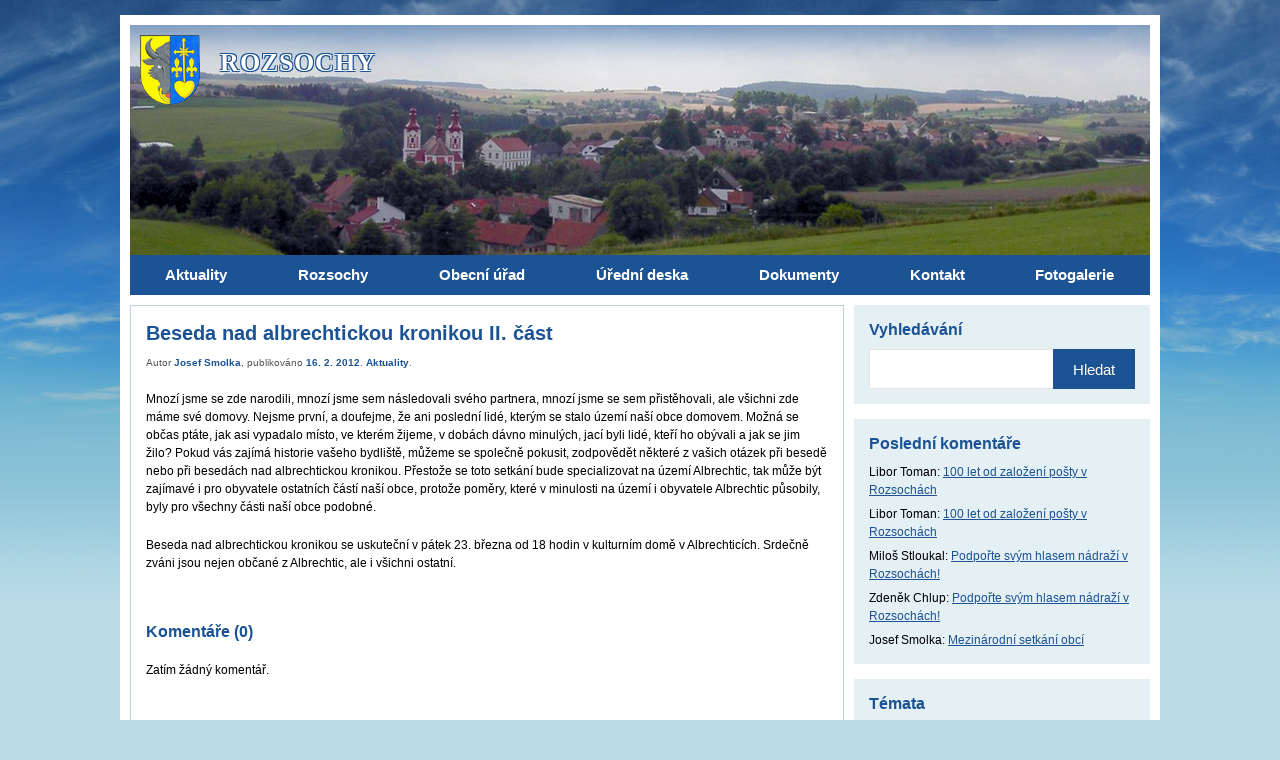

--- FILE ---
content_type: text/html; charset=UTF-8
request_url: https://www.rozsochy.cz/2012/02/16/beseda-nad-albrechtickou-kronikou-ii-cast/
body_size: 8633
content:
<!doctype html>
<html xmlns="http://www.w3.org/1999/xhtml" lang="cs-cz" xml:lang="cs-cz" dir="ltr">
<head>
	<meta charset="utf-8">
	<meta name="viewport" content="width=device-width, initial-scale=1.0">
	
	<link media="all" href="https://www.rozsochy.cz/wp-content/cache/autoptimize/css/autoptimize_730b044f262e6b6d72d29a1040ef47cf.css" rel="stylesheet"><title>Beseda nad albrechtickou kronikou II. část &#8211; Obec Rozsochy</title>
<meta name='robots' content='max-image-preview:large' />
<link rel="alternate" title="oEmbed (JSON)" type="application/json+oembed" href="https://www.rozsochy.cz/wp-json/oembed/1.0/embed?url=https%3A%2F%2Fwww.rozsochy.cz%2F2012%2F02%2F16%2Fbeseda-nad-albrechtickou-kronikou-ii-cast%2F" />
<link rel="alternate" title="oEmbed (XML)" type="text/xml+oembed" href="https://www.rozsochy.cz/wp-json/oembed/1.0/embed?url=https%3A%2F%2Fwww.rozsochy.cz%2F2012%2F02%2F16%2Fbeseda-nad-albrechtickou-kronikou-ii-cast%2F&#038;format=xml" />
<style id='wp-img-auto-sizes-contain-inline-css' type='text/css'>
img:is([sizes=auto i],[sizes^="auto," i]){contain-intrinsic-size:3000px 1500px}
/*# sourceURL=wp-img-auto-sizes-contain-inline-css */
</style>
<style id='wp-block-library-inline-css' type='text/css'>
:root{--wp-block-synced-color:#7a00df;--wp-block-synced-color--rgb:122,0,223;--wp-bound-block-color:var(--wp-block-synced-color);--wp-editor-canvas-background:#ddd;--wp-admin-theme-color:#007cba;--wp-admin-theme-color--rgb:0,124,186;--wp-admin-theme-color-darker-10:#006ba1;--wp-admin-theme-color-darker-10--rgb:0,107,160.5;--wp-admin-theme-color-darker-20:#005a87;--wp-admin-theme-color-darker-20--rgb:0,90,135;--wp-admin-border-width-focus:2px}@media (min-resolution:192dpi){:root{--wp-admin-border-width-focus:1.5px}}.wp-element-button{cursor:pointer}:root .has-very-light-gray-background-color{background-color:#eee}:root .has-very-dark-gray-background-color{background-color:#313131}:root .has-very-light-gray-color{color:#eee}:root .has-very-dark-gray-color{color:#313131}:root .has-vivid-green-cyan-to-vivid-cyan-blue-gradient-background{background:linear-gradient(135deg,#00d084,#0693e3)}:root .has-purple-crush-gradient-background{background:linear-gradient(135deg,#34e2e4,#4721fb 50%,#ab1dfe)}:root .has-hazy-dawn-gradient-background{background:linear-gradient(135deg,#faaca8,#dad0ec)}:root .has-subdued-olive-gradient-background{background:linear-gradient(135deg,#fafae1,#67a671)}:root .has-atomic-cream-gradient-background{background:linear-gradient(135deg,#fdd79a,#004a59)}:root .has-nightshade-gradient-background{background:linear-gradient(135deg,#330968,#31cdcf)}:root .has-midnight-gradient-background{background:linear-gradient(135deg,#020381,#2874fc)}:root{--wp--preset--font-size--normal:16px;--wp--preset--font-size--huge:42px}.has-regular-font-size{font-size:1em}.has-larger-font-size{font-size:2.625em}.has-normal-font-size{font-size:var(--wp--preset--font-size--normal)}.has-huge-font-size{font-size:var(--wp--preset--font-size--huge)}.has-text-align-center{text-align:center}.has-text-align-left{text-align:left}.has-text-align-right{text-align:right}.has-fit-text{white-space:nowrap!important}#end-resizable-editor-section{display:none}.aligncenter{clear:both}.items-justified-left{justify-content:flex-start}.items-justified-center{justify-content:center}.items-justified-right{justify-content:flex-end}.items-justified-space-between{justify-content:space-between}.screen-reader-text{border:0;clip-path:inset(50%);height:1px;margin:-1px;overflow:hidden;padding:0;position:absolute;width:1px;word-wrap:normal!important}.screen-reader-text:focus{background-color:#ddd;clip-path:none;color:#444;display:block;font-size:1em;height:auto;left:5px;line-height:normal;padding:15px 23px 14px;text-decoration:none;top:5px;width:auto;z-index:100000}html :where(.has-border-color){border-style:solid}html :where([style*=border-top-color]){border-top-style:solid}html :where([style*=border-right-color]){border-right-style:solid}html :where([style*=border-bottom-color]){border-bottom-style:solid}html :where([style*=border-left-color]){border-left-style:solid}html :where([style*=border-width]){border-style:solid}html :where([style*=border-top-width]){border-top-style:solid}html :where([style*=border-right-width]){border-right-style:solid}html :where([style*=border-bottom-width]){border-bottom-style:solid}html :where([style*=border-left-width]){border-left-style:solid}html :where(img[class*=wp-image-]){height:auto;max-width:100%}:where(figure){margin:0 0 1em}html :where(.is-position-sticky){--wp-admin--admin-bar--position-offset:var(--wp-admin--admin-bar--height,0px)}@media screen and (max-width:600px){html :where(.is-position-sticky){--wp-admin--admin-bar--position-offset:0px}}

/*# sourceURL=wp-block-library-inline-css */
</style><style id='global-styles-inline-css' type='text/css'>
:root{--wp--preset--aspect-ratio--square: 1;--wp--preset--aspect-ratio--4-3: 4/3;--wp--preset--aspect-ratio--3-4: 3/4;--wp--preset--aspect-ratio--3-2: 3/2;--wp--preset--aspect-ratio--2-3: 2/3;--wp--preset--aspect-ratio--16-9: 16/9;--wp--preset--aspect-ratio--9-16: 9/16;--wp--preset--color--black: #000000;--wp--preset--color--cyan-bluish-gray: #abb8c3;--wp--preset--color--white: #ffffff;--wp--preset--color--pale-pink: #f78da7;--wp--preset--color--vivid-red: #cf2e2e;--wp--preset--color--luminous-vivid-orange: #ff6900;--wp--preset--color--luminous-vivid-amber: #fcb900;--wp--preset--color--light-green-cyan: #7bdcb5;--wp--preset--color--vivid-green-cyan: #00d084;--wp--preset--color--pale-cyan-blue: #8ed1fc;--wp--preset--color--vivid-cyan-blue: #0693e3;--wp--preset--color--vivid-purple: #9b51e0;--wp--preset--gradient--vivid-cyan-blue-to-vivid-purple: linear-gradient(135deg,rgb(6,147,227) 0%,rgb(155,81,224) 100%);--wp--preset--gradient--light-green-cyan-to-vivid-green-cyan: linear-gradient(135deg,rgb(122,220,180) 0%,rgb(0,208,130) 100%);--wp--preset--gradient--luminous-vivid-amber-to-luminous-vivid-orange: linear-gradient(135deg,rgb(252,185,0) 0%,rgb(255,105,0) 100%);--wp--preset--gradient--luminous-vivid-orange-to-vivid-red: linear-gradient(135deg,rgb(255,105,0) 0%,rgb(207,46,46) 100%);--wp--preset--gradient--very-light-gray-to-cyan-bluish-gray: linear-gradient(135deg,rgb(238,238,238) 0%,rgb(169,184,195) 100%);--wp--preset--gradient--cool-to-warm-spectrum: linear-gradient(135deg,rgb(74,234,220) 0%,rgb(151,120,209) 20%,rgb(207,42,186) 40%,rgb(238,44,130) 60%,rgb(251,105,98) 80%,rgb(254,248,76) 100%);--wp--preset--gradient--blush-light-purple: linear-gradient(135deg,rgb(255,206,236) 0%,rgb(152,150,240) 100%);--wp--preset--gradient--blush-bordeaux: linear-gradient(135deg,rgb(254,205,165) 0%,rgb(254,45,45) 50%,rgb(107,0,62) 100%);--wp--preset--gradient--luminous-dusk: linear-gradient(135deg,rgb(255,203,112) 0%,rgb(199,81,192) 50%,rgb(65,88,208) 100%);--wp--preset--gradient--pale-ocean: linear-gradient(135deg,rgb(255,245,203) 0%,rgb(182,227,212) 50%,rgb(51,167,181) 100%);--wp--preset--gradient--electric-grass: linear-gradient(135deg,rgb(202,248,128) 0%,rgb(113,206,126) 100%);--wp--preset--gradient--midnight: linear-gradient(135deg,rgb(2,3,129) 0%,rgb(40,116,252) 100%);--wp--preset--font-size--small: 13px;--wp--preset--font-size--medium: 20px;--wp--preset--font-size--large: 36px;--wp--preset--font-size--x-large: 42px;--wp--preset--spacing--20: 0.44rem;--wp--preset--spacing--30: 0.67rem;--wp--preset--spacing--40: 1rem;--wp--preset--spacing--50: 1.5rem;--wp--preset--spacing--60: 2.25rem;--wp--preset--spacing--70: 3.38rem;--wp--preset--spacing--80: 5.06rem;--wp--preset--shadow--natural: 6px 6px 9px rgba(0, 0, 0, 0.2);--wp--preset--shadow--deep: 12px 12px 50px rgba(0, 0, 0, 0.4);--wp--preset--shadow--sharp: 6px 6px 0px rgba(0, 0, 0, 0.2);--wp--preset--shadow--outlined: 6px 6px 0px -3px rgb(255, 255, 255), 6px 6px rgb(0, 0, 0);--wp--preset--shadow--crisp: 6px 6px 0px rgb(0, 0, 0);}:where(.is-layout-flex){gap: 0.5em;}:where(.is-layout-grid){gap: 0.5em;}body .is-layout-flex{display: flex;}.is-layout-flex{flex-wrap: wrap;align-items: center;}.is-layout-flex > :is(*, div){margin: 0;}body .is-layout-grid{display: grid;}.is-layout-grid > :is(*, div){margin: 0;}:where(.wp-block-columns.is-layout-flex){gap: 2em;}:where(.wp-block-columns.is-layout-grid){gap: 2em;}:where(.wp-block-post-template.is-layout-flex){gap: 1.25em;}:where(.wp-block-post-template.is-layout-grid){gap: 1.25em;}.has-black-color{color: var(--wp--preset--color--black) !important;}.has-cyan-bluish-gray-color{color: var(--wp--preset--color--cyan-bluish-gray) !important;}.has-white-color{color: var(--wp--preset--color--white) !important;}.has-pale-pink-color{color: var(--wp--preset--color--pale-pink) !important;}.has-vivid-red-color{color: var(--wp--preset--color--vivid-red) !important;}.has-luminous-vivid-orange-color{color: var(--wp--preset--color--luminous-vivid-orange) !important;}.has-luminous-vivid-amber-color{color: var(--wp--preset--color--luminous-vivid-amber) !important;}.has-light-green-cyan-color{color: var(--wp--preset--color--light-green-cyan) !important;}.has-vivid-green-cyan-color{color: var(--wp--preset--color--vivid-green-cyan) !important;}.has-pale-cyan-blue-color{color: var(--wp--preset--color--pale-cyan-blue) !important;}.has-vivid-cyan-blue-color{color: var(--wp--preset--color--vivid-cyan-blue) !important;}.has-vivid-purple-color{color: var(--wp--preset--color--vivid-purple) !important;}.has-black-background-color{background-color: var(--wp--preset--color--black) !important;}.has-cyan-bluish-gray-background-color{background-color: var(--wp--preset--color--cyan-bluish-gray) !important;}.has-white-background-color{background-color: var(--wp--preset--color--white) !important;}.has-pale-pink-background-color{background-color: var(--wp--preset--color--pale-pink) !important;}.has-vivid-red-background-color{background-color: var(--wp--preset--color--vivid-red) !important;}.has-luminous-vivid-orange-background-color{background-color: var(--wp--preset--color--luminous-vivid-orange) !important;}.has-luminous-vivid-amber-background-color{background-color: var(--wp--preset--color--luminous-vivid-amber) !important;}.has-light-green-cyan-background-color{background-color: var(--wp--preset--color--light-green-cyan) !important;}.has-vivid-green-cyan-background-color{background-color: var(--wp--preset--color--vivid-green-cyan) !important;}.has-pale-cyan-blue-background-color{background-color: var(--wp--preset--color--pale-cyan-blue) !important;}.has-vivid-cyan-blue-background-color{background-color: var(--wp--preset--color--vivid-cyan-blue) !important;}.has-vivid-purple-background-color{background-color: var(--wp--preset--color--vivid-purple) !important;}.has-black-border-color{border-color: var(--wp--preset--color--black) !important;}.has-cyan-bluish-gray-border-color{border-color: var(--wp--preset--color--cyan-bluish-gray) !important;}.has-white-border-color{border-color: var(--wp--preset--color--white) !important;}.has-pale-pink-border-color{border-color: var(--wp--preset--color--pale-pink) !important;}.has-vivid-red-border-color{border-color: var(--wp--preset--color--vivid-red) !important;}.has-luminous-vivid-orange-border-color{border-color: var(--wp--preset--color--luminous-vivid-orange) !important;}.has-luminous-vivid-amber-border-color{border-color: var(--wp--preset--color--luminous-vivid-amber) !important;}.has-light-green-cyan-border-color{border-color: var(--wp--preset--color--light-green-cyan) !important;}.has-vivid-green-cyan-border-color{border-color: var(--wp--preset--color--vivid-green-cyan) !important;}.has-pale-cyan-blue-border-color{border-color: var(--wp--preset--color--pale-cyan-blue) !important;}.has-vivid-cyan-blue-border-color{border-color: var(--wp--preset--color--vivid-cyan-blue) !important;}.has-vivid-purple-border-color{border-color: var(--wp--preset--color--vivid-purple) !important;}.has-vivid-cyan-blue-to-vivid-purple-gradient-background{background: var(--wp--preset--gradient--vivid-cyan-blue-to-vivid-purple) !important;}.has-light-green-cyan-to-vivid-green-cyan-gradient-background{background: var(--wp--preset--gradient--light-green-cyan-to-vivid-green-cyan) !important;}.has-luminous-vivid-amber-to-luminous-vivid-orange-gradient-background{background: var(--wp--preset--gradient--luminous-vivid-amber-to-luminous-vivid-orange) !important;}.has-luminous-vivid-orange-to-vivid-red-gradient-background{background: var(--wp--preset--gradient--luminous-vivid-orange-to-vivid-red) !important;}.has-very-light-gray-to-cyan-bluish-gray-gradient-background{background: var(--wp--preset--gradient--very-light-gray-to-cyan-bluish-gray) !important;}.has-cool-to-warm-spectrum-gradient-background{background: var(--wp--preset--gradient--cool-to-warm-spectrum) !important;}.has-blush-light-purple-gradient-background{background: var(--wp--preset--gradient--blush-light-purple) !important;}.has-blush-bordeaux-gradient-background{background: var(--wp--preset--gradient--blush-bordeaux) !important;}.has-luminous-dusk-gradient-background{background: var(--wp--preset--gradient--luminous-dusk) !important;}.has-pale-ocean-gradient-background{background: var(--wp--preset--gradient--pale-ocean) !important;}.has-electric-grass-gradient-background{background: var(--wp--preset--gradient--electric-grass) !important;}.has-midnight-gradient-background{background: var(--wp--preset--gradient--midnight) !important;}.has-small-font-size{font-size: var(--wp--preset--font-size--small) !important;}.has-medium-font-size{font-size: var(--wp--preset--font-size--medium) !important;}.has-large-font-size{font-size: var(--wp--preset--font-size--large) !important;}.has-x-large-font-size{font-size: var(--wp--preset--font-size--x-large) !important;}
/*# sourceURL=global-styles-inline-css */
</style>

<style id='classic-theme-styles-inline-css' type='text/css'>
/*! This file is auto-generated */
.wp-block-button__link{color:#fff;background-color:#32373c;border-radius:9999px;box-shadow:none;text-decoration:none;padding:calc(.667em + 2px) calc(1.333em + 2px);font-size:1.125em}.wp-block-file__button{background:#32373c;color:#fff;text-decoration:none}
/*# sourceURL=/wp-includes/css/classic-themes.min.css */
</style>

<script type="text/javascript" src="https://www.rozsochy.cz/wp-includes/js/jquery/jquery.min.js?ver=3.7.1" id="jquery-core-js"></script>

<link rel="https://api.w.org/" href="https://www.rozsochy.cz/wp-json/" /><link rel="alternate" title="JSON" type="application/json" href="https://www.rozsochy.cz/wp-json/wp/v2/posts/8954" /><link rel="canonical" href="https://www.rozsochy.cz/2012/02/16/beseda-nad-albrechtickou-kronikou-ii-cast/" />
<link rel='shortlink' href='https://www.rozsochy.cz/?p=8954' />
	<script type="text/javascript">
		var ajaxurl = 'https://www.rozsochy.cz/wp-admin/admin-ajax.php';
	</script>
	<style type="text/css">.recentcomments a{display:inline !important;padding:0 !important;margin:0 !important;}</style>		
</head>

<body class="wp-singular post-template-default single single-post postid-8954 single-format-standard wp-theme-rozsochy">

<a href="#content" class="off focus" tabindex="1">Přeskočit na obsah</a>
<a href="#jump-nav" class="off focus" tabindex="1">Přeskočit na hlavní menu</a>


<div class="web" id="top">

<header class="header">
	<div class="header__in">
	
		<a href="https://www.rozsochy.cz" class="header-logo">
			<img src="https://www.rozsochy.cz/wp-content/themes/rozsochy/img/znak-maly.png" alt="Obec Rozsochy">
			<span>ROZSOCHY</span>
		</a>
		
		<a href="#" class="menu-toggle" aria-label="MENU"><span></span></a>
		
		<nav class="header-nav" aria-role="navigation" id="jump-nav">
			<ul id="menu-hlavni-menu" class="menu menu1"><li id="menu-item-6691" class="menu-aktuality menu-item menu-item-type-custom menu-item-object-custom menu-item-home menu-item-has-children menu-item-6691 current-menu-item"><a href="https://www.rozsochy.cz/"><span>Aktuality</span></a>
<ul class="sub-menu">
	<li id="menu-item-11971" class="menu-item menu-item-type-custom menu-item-object-custom menu-item-11971"><a href="https://www.facebook.com/rozsochy/"><span>Facebookové stránky obce</span></a></li>
	<li id="menu-item-11973" class="menu-item menu-item-type-custom menu-item-object-custom menu-item-11973"><a href="https://www.regionbystricko.cz/kalendar-akci-bystricka/"><span>Kalendář akcí</span></a></li>
	<li id="menu-item-11976" class="menu-item menu-item-type-post_type menu-item-object-page menu-item-11976"><a href="https://www.rozsochy.cz/posta-partner/"><span>Pošta PARTNER</span></a></li>
	<li id="menu-item-11977" class="menu-item menu-item-type-post_type menu-item-object-page menu-item-11977"><a href="https://www.rozsochy.cz/mistni-zpravy/"><span>Místní zprávy</span></a></li>
	<li id="menu-item-14957" class="menu-item menu-item-type-post_type menu-item-object-page menu-item-14957"><a href="https://www.rozsochy.cz/hlaseni-rozhlasu/"><span>Hlášení rozhlasu</span></a></li>
</ul>
</li>
<li id="menu-item-11978" class="menu-item menu-item-type-post_type menu-item-object-page menu-item-has-children menu-item-11978"><a href="https://www.rozsochy.cz/obec-rozsochy/"><span>Rozsochy</span></a>
<ul class="sub-menu">
	<li id="menu-item-11980" class="menu-item menu-item-type-post_type menu-item-object-page menu-item-11980"><a href="https://www.rozsochy.cz/nabidka-ubytovani-v-rozsochach/"><span>Nabídka ubytování</span></a></li>
	<li id="menu-item-11981" class="menu-item menu-item-type-post_type menu-item-object-page menu-item-11981"><a href="https://www.rozsochy.cz/obec-rozsochy/"><span>Základní údaje</span></a></li>
	<li id="menu-item-11982" class="menu-item menu-item-type-post_type menu-item-object-page menu-item-11982"><a href="https://www.rozsochy.cz/historie-rozsoch-a-okolnich-obci/"><span>Historie</span></a></li>
	<li id="menu-item-11983" class="menu-item menu-item-type-post_type menu-item-object-page menu-item-11983"><a href="https://www.rozsochy.cz/model-kostela-sv-bartolomeje/"><span>Model kostala sv. Bartoloměje</span></a></li>
	<li id="menu-item-11984" class="menu-item menu-item-type-post_type menu-item-object-page menu-item-11984"><a href="https://www.rozsochy.cz/pamatky-v-rozsochach-a-okoli/"><span>Památky</span></a></li>
	<li id="menu-item-11985" class="menu-item menu-item-type-post_type menu-item-object-page menu-item-11985"><a href="https://www.rozsochy.cz/materska-skola-rozsochy/"><span>Mateřská škola</span></a></li>
	<li id="menu-item-11986" class="menu-item menu-item-type-post_type menu-item-object-page menu-item-11986"><a href="https://www.rozsochy.cz/zakladni-skola/"><span>Základní škola</span></a></li>
	<li id="menu-item-12197" class="menu-item menu-item-type-post_type menu-item-object-page menu-item-12197"><a href="https://www.rozsochy.cz/knihovna-rozsochy/"><span>Knihovna</span></a></li>
	<li id="menu-item-11987" class="menu-item menu-item-type-post_type menu-item-object-page menu-item-11987"><a href="https://www.rozsochy.cz/organizacni-slozky-obce/"><span>Organizační složky obce</span></a></li>
	<li id="menu-item-11988" class="menu-item menu-item-type-post_type menu-item-object-page menu-item-11988"><a href="https://www.rozsochy.cz/spolky/"><span>Spolky</span></a></li>
	<li id="menu-item-11989" class="menu-item menu-item-type-post_type menu-item-object-page menu-item-11989"><a href="https://www.rozsochy.cz/firmy-v-rozsochach/"><span>Firmy</span></a></li>
	<li id="menu-item-11990" class="menu-item menu-item-type-post_type menu-item-object-page menu-item-11990"><a href="https://www.rozsochy.cz/uzitecne-odkazy/"><span>Užitečné odkazy</span></a></li>
</ul>
</li>
<li id="menu-item-11991" class="menu-item menu-item-type-post_type menu-item-object-page menu-item-has-children menu-item-11991"><a href="https://www.rozsochy.cz/uredni-hodiny-obecniho-uradu-rozsochy/"><span>Obecní úřad</span></a>
<ul class="sub-menu">
	<li id="menu-item-11992" class="menu-item menu-item-type-post_type menu-item-object-page menu-item-11992"><a href="https://www.rozsochy.cz/uredni-hodiny-obecniho-uradu-rozsochy/"><span>Úřední hodiny</span></a></li>
	<li id="menu-item-11993" class="menu-item menu-item-type-post_type menu-item-object-page menu-item-11993"><a href="https://www.rozsochy.cz/kontakt/"><span>Kontakty</span></a></li>
	<li id="menu-item-11994" class="menu-item menu-item-type-post_type menu-item-object-page menu-item-11994"><a href="https://www.rozsochy.cz/zastupitelstvo/"><span>ORGANIZAČNÍ STRUKTURA</span></a></li>
	<li id="menu-item-11995" class="menu-item menu-item-type-post_type menu-item-object-page menu-item-11995"><a href="https://www.rozsochy.cz/komise-a-vybory/"><span>Komise a výbory</span></a></li>
	<li id="menu-item-15956" class="menu-item menu-item-type-post_type menu-item-object-page menu-item-15956"><a href="https://www.rozsochy.cz/ochrana-osobnich-udaju/"><span>Ochrana osobních údajů</span></a></li>
	<li id="menu-item-11996" class="menu-item menu-item-type-post_type menu-item-object-page menu-item-11996"><a href="https://www.rozsochy.cz/elektronicka-podatelna/"><span>Elektronická podatelna</span></a></li>
	<li id="menu-item-11997" class="menu-item menu-item-type-post_type menu-item-object-page menu-item-11997"><a href="https://www.rozsochy.cz/datova-schranka/"><span>Datová schránka</span></a></li>
	<li id="menu-item-11998" class="menu-item menu-item-type-post_type menu-item-object-page menu-item-11998"><a href="https://www.rozsochy.cz/co-u-nas-vyridite/"><span>Co u nás vyřídíte</span></a></li>
	<li id="menu-item-11999" class="menu-item menu-item-type-post_type menu-item-object-page menu-item-11999"><a href="https://www.rozsochy.cz/podani-a-formulare/"><span>Podání a formuláře</span></a></li>
	<li id="menu-item-12000" class="menu-item menu-item-type-post_type menu-item-object-page menu-item-12000"><a href="https://www.rozsochy.cz/pravo-na-informace/"><span>Právo na informace</span></a></li>
</ul>
</li>
<li id="menu-item-12001" class="menu-item menu-item-type-post_type menu-item-object-page menu-item-has-children menu-item-12001"><a href="https://www.rozsochy.cz/uredni-deska/"><span>Úřední deska</span></a>
<ul class="sub-menu">
	<li id="menu-item-12002" class="menu-item menu-item-type-post_type menu-item-object-page menu-item-12002"><a href="https://www.rozsochy.cz/uredni-deska/"><span>Úřední deska</span></a></li>
	<li id="menu-item-12003" class="menu-item menu-item-type-post_type menu-item-object-page menu-item-12003"><a href="https://www.rozsochy.cz/verejnopravni-smlouvy-obce-rozsochy/"><span>Veřejnoprávní smlouvy</span></a></li>
	<li id="menu-item-12006" class="menu-item menu-item-type-post_type menu-item-object-page menu-item-12006"><a href="https://www.rozsochy.cz/archiv-uredni-desky/"><span>Archiv úřední desky</span></a></li>
	<li id="menu-item-12004" class="menu-item menu-item-type-post_type menu-item-object-page menu-item-12004"><a href="https://www.rozsochy.cz/archiv-uredni-desky-od-r-2015/"><span>Archiv úřední desky od r. 2015</span></a></li>
	<li id="menu-item-12005" class="menu-item menu-item-type-post_type menu-item-object-page menu-item-12005"><a href="https://www.rozsochy.cz/archiv-uredni-desky-od-kvetna-roku-2020/"><span>Archiv úřední desky od r. 2020</span></a></li>
</ul>
</li>
<li id="menu-item-12007" class="menu-item menu-item-type-post_type_archive menu-item-object-dokument menu-item-has-children menu-item-12007"><a href="https://www.rozsochy.cz/dokumenty/"><span>Dokumenty</span></a>
<ul class="sub-menu">
	<li id="menu-item-15967" class="menu-item menu-item-type-post_type menu-item-object-page menu-item-15967"><a href="https://www.rozsochy.cz/fotovoltaicke-elektrarny-na-obecnich-budovach-obce-rozsochy/"><span>Fotovoltaické elektrárny na obecních budovách obce Rozsochy</span></a></li>
	<li id="menu-item-12009" class="menu-item menu-item-type-post_type menu-item-object-page menu-item-12009"><a href="https://www.rozsochy.cz/obecne-zavazne-vyhlasky-obce-a-narizeni/"><span>Obecně závazné vyhlášky obce a nařízení</span></a></li>
	<li id="menu-item-12010" class="menu-item menu-item-type-post_type menu-item-object-page menu-item-12010"><a href="https://www.rozsochy.cz/povinne-zverejnovane-udaje/"><span>Povinně zveřejňované údaje</span></a></li>
	<li id="menu-item-12011" class="menu-item menu-item-type-post_type menu-item-object-page menu-item-12011"><a href="https://www.rozsochy.cz/majetkova-priznani-nekterych-clenu-zastupitelstva/"><span>Majetková přiznání</span></a></li>
	<li id="menu-item-12012" class="menu-item menu-item-type-post_type menu-item-object-page menu-item-12012"><a href="https://www.rozsochy.cz/rozpocet-obce/"><span>Rozpočet obce</span></a></li>
	<li id="menu-item-12013" class="menu-item menu-item-type-post_type menu-item-object-page menu-item-12013"><a href="https://www.rozsochy.cz/zaverecne-ucty-obce/"><span>Výroční zpráva</span></a></li>
	<li id="menu-item-12014" class="menu-item menu-item-type-custom menu-item-object-custom menu-item-12014"><a href="/kronika/"><span>Kronika obce</span></a></li>
	<li id="menu-item-12015" class="menu-item menu-item-type-post_type menu-item-object-page menu-item-12015"><a href="https://www.rozsochy.cz/program-rozvoje-obce/"><span>Program rozvoje obce</span></a></li>
	<li id="menu-item-12016" class="menu-item menu-item-type-post_type menu-item-object-page menu-item-12016"><a href="https://www.rozsochy.cz/uzemni-plan/"><span>Územní plán</span></a></li>
	<li id="menu-item-12017" class="menu-item menu-item-type-post_type menu-item-object-page menu-item-12017"><a href="https://www.rozsochy.cz/plan-rozvoje-sportu-v-rozsochach/"><span>Plán rozvoje sportu v Rozsochách</span></a></li>
	<li id="menu-item-12018" class="menu-item menu-item-type-post_type menu-item-object-page menu-item-12018"><a href="https://www.rozsochy.cz/predchazeni-vzniku-odpadu/"><span>Předcházení vzniku odpadů</span></a></li>
	<li id="menu-item-12019" class="menu-item menu-item-type-post_type menu-item-object-page menu-item-12019"><a href="https://www.rozsochy.cz/modernizace-ucebny-prirodnich-ved-zs-rozsochy/"><span>Modernizace učebny přírodních věd ZŠ Rozsochy</span></a></li>
	<li id="menu-item-13042" class="menu-item menu-item-type-post_type menu-item-object-page menu-item-13042"><a href="https://www.rozsochy.cz/rekonstrukce-podlahy-v-i-a-ii-tride-zs-rozsochy/"><span>Rekonstrukce podlahy v I. a II. třídě ZŠ Rozsochy</span></a></li>
	<li id="menu-item-17929" class="menu-item menu-item-type-post_type menu-item-object-page menu-item-17929"><a href="https://www.rozsochy.cz/modernizace-detskeho-hriste/"><span>Modernizace dětského hřiště</span></a></li>
</ul>
</li>
<li id="menu-item-12020" class="menu-item menu-item-type-post_type menu-item-object-page menu-item-12020"><a href="https://www.rozsochy.cz/kontakt/"><span>Kontakt</span></a></li>
<li id="menu-item-12021" class="menu-fotogalerie menu-item menu-item-type-post_type_archive menu-item-object-fotogalerie menu-item-12021"><a href="https://www.rozsochy.cz/fotogalerie/"><span>Fotogalerie</span></a></li>
</ul>		</nav>		
		
	</div>
</header>




	
<div class="page-content-wrapper with-sidebar">

<div class="page-content" id="content">
				
			
	<div class="post-item-single">
					
		<div class="boxed-item post-item">
			
			<h1 class="post-item__title title">Beseda nad albrechtickou kronikou II. část</h1>
			
			<div class="post-item__meta meta">
				Autor <strong>Josef Smolka</strong>,
				publikováno <strong>16. 2. 2012</strong>.
				<strong><a href="https://www.rozsochy.cz/category/aktuality/" rel="category tag">Aktuality</a></strong>.
			</div>
			
			<div class="post-item__content cf">
				<p>Mnozí jsme se zde narodili, mnozí jsme sem následovali svého partnera, mnozí jsme se sem přistěhovali, ale všichni zde máme své domovy. Nejsme první, a doufejme, že ani poslední lidé, kterým se stalo území naší obce domovem. Možná se občas ptáte, jak asi vypadalo místo, ve kterém žijeme, v dobách dávno minulých, jací byli lidé, kteří ho obývali a jak se jim žilo? Pokud vás zajímá historie vašeho bydliště, můžeme se společně pokusit, zodpovědět některé z vašich otázek při besedě nebo při besedách nad albrechtickou kronikou. Přestože se toto setkání bude specializovat na území Albrechtic, tak může být zajímavé i pro obyvatele ostatních částí naší obce, protože poměry, které v minulosti na území i obyvatele Albrechtic působily, byly pro všechny části naší obce podobné.</p>
<p><strong></strong>Beseda nad albrechtickou kronikou se uskuteční v pátek 23. března od 18 hodin v kulturním domě v Albrechticích. Srdečně zváni jsou nejen občané z Albrechtic, ale i všichni ostatní.</p>
			</div>
			
			
				<div class="komentare">
    

<h3 id="comments">Komentáře (0)</h3>


	<p class="c-alert-message m-info">
	   Zatím žádný komentář.
	</p>


<!-- COMMENT FORM : begin -->
<div class="respond-form">

    	<div id="respond" class="comment-respond">
		<h3 id="reply-title" class="comment-reply-title">Přidejte váš komentář <small><a rel="nofollow" id="cancel-comment-reply-link" href="/2012/02/16/beseda-nad-albrechtickou-kronikou-ii-cast/#respond" style="display:none;">Zrušit</a></small></h3><form action="https://www.rozsochy.cz/wp-comments-post.php" method="post" id="commentform" class="comment-form"><p class="comment-notes c-alert-message m-info">Vaše e-mailová adresa nebude zveřejněna. Pole označená hvězdičkou (*) jsou povinná.</p><p style="display: none;" class="c-alert-message m-warning m-validation-error"><i class="ico fa fa-exclamation-circle"></i> Pole s hvězdičkou (*) jsou povinná!</p><p class="form-row comment-row"><label for="comment">Váš komentář <span class="required">*</span></label><textarea id="comment" class="required" name="comment" cols="45" rows="8"></textarea></p><div class="form-fields"><p><label for="author">Jméno <span class="required">*</span></label><input id="author" class="required" name="author" type="text" value="" size="30" aria-required='true'></p>
<p><label for="email">E-mail <span class="required">*</span></label><input id="email" class="required email" name="email" type="text" value="" size="30" aria-required='true'></p>
<p><label for="url">Web</label><input id="url" name="url" type="text" value="" size="30"></p></div>
<p class="comment-form-cookies-consent"><input id="wp-comment-cookies-consent" name="wp-comment-cookies-consent" type="checkbox" value="yes" /> <label for="wp-comment-cookies-consent">Uložit do prohlížeče jméno, e-mail a webovou stránku pro budoucí komentáře.</label></p>
<p class="form-submit"><input name="submit" type="submit" id="submit" class="btn" value="Přidat komentář" /> <input type='hidden' name='comment_post_ID' value='8954' id='comment_post_ID' />
<input type='hidden' name='comment_parent' id='comment_parent' value='0' />
</p><p style="display: none;"><input type="hidden" id="akismet_comment_nonce" name="akismet_comment_nonce" value="0c90b93661" /></p><p style="display: none !important;" class="akismet-fields-container" data-prefix="ak_"><label>&#916;<textarea name="ak_hp_textarea" cols="45" rows="8" maxlength="100"></textarea></label><input type="hidden" id="ak_js_1" name="ak_js" value="81"/><script>document.getElementById( "ak_js_1" ).setAttribute( "value", ( new Date() ).getTime() );</script></p></form>	</div><!-- #respond -->
	</div>
<!-- COMMENT FORM : end -->

</div>
				
			
		</div>
		
				
		</div>
	
		
</div>




<div class="page-sidebar">
	
	



	
	
	<div id="search-3" class="sidebar-box widget_search"><h3 class="sidebar-box__nadpis">Vyhledávání</h3><form role="search" method="get" id="searchform" class="searchform" action="https://www.rozsochy.cz/">
				<div>
					<label class="screen-reader-text" for="s">Vyhledávání</label>
					<input type="text" value="" name="s" id="s" />
					<input type="submit" id="searchsubmit" value="Hledat" />
				</div>
			</form></div><div id="recent-comments-3" class="sidebar-box widget_recent_comments"><h3 class="sidebar-box__nadpis">Poslední komentáře</h3><ul id="recentcomments"><li class="recentcomments"><span class="comment-author-link">Libor Toman</span>: <a href="https://www.rozsochy.cz/2011/05/19/100-let-od-zalozeni-posty-v-rozsochach/#comment-1380">100 let od založení pošty v Rozsochách</a></li><li class="recentcomments"><span class="comment-author-link">Libor Toman</span>: <a href="https://www.rozsochy.cz/2011/05/19/100-let-od-zalozeni-posty-v-rozsochach/#comment-1379">100 let od založení pošty v Rozsochách</a></li><li class="recentcomments"><span class="comment-author-link">Miloš Stloukal</span>: <a href="https://www.rozsochy.cz/2019/09/19/podporte-svym-hlasem-nadrazi-v-rozsochach/#comment-130">Podpořte svým hlasem nádraží v Rozsochách!</a></li><li class="recentcomments"><span class="comment-author-link">Zdeněk Chlup</span>: <a href="https://www.rozsochy.cz/2019/09/19/podporte-svym-hlasem-nadrazi-v-rozsochach/#comment-129">Podpořte svým hlasem nádraží v Rozsochách!</a></li><li class="recentcomments"><span class="comment-author-link">Josef Smolka</span>: <a href="https://www.rozsochy.cz/2018/06/22/mezinarodni-setkani-obci/#comment-128">Mezinárodní setkání obcí</a></li></ul></div><div id="categories-3" class="sidebar-box widget_categories"><h3 class="sidebar-box__nadpis">Témata</h3>
			<ul>
					<li class="cat-item cat-item-1"><a href="https://www.rozsochy.cz/category/aktuality/">Aktuality</a> (1&nbsp;175)
</li>
	<li class="cat-item cat-item-23"><a href="https://www.rozsochy.cz/category/charita/">Charita</a> (14)
</li>
	<li class="cat-item cat-item-22"><a href="https://www.rozsochy.cz/category/hospodareni/">Hospodaření</a> (26)
</li>
	<li class="cat-item cat-item-18"><a href="https://www.rozsochy.cz/category/kostel/">Kostel</a> (20)
</li>
	<li class="cat-item cat-item-24"><a href="https://www.rozsochy.cz/category/kultura/">Kultura</a> (77)
</li>
	<li class="cat-item cat-item-13"><a href="https://www.rozsochy.cz/category/obecni-urad/">Obecní úřad</a> (33)
</li>
	<li class="cat-item cat-item-21"><a href="https://www.rozsochy.cz/category/pamatky/">Památky</a> (7)
</li>
	<li class="cat-item cat-item-15"><a href="https://www.rozsochy.cz/category/priroda/">Příroda</a> (1)
</li>
	<li class="cat-item cat-item-20"><a href="https://www.rozsochy.cz/category/skola/">Škola</a> (33)
</li>
	<li class="cat-item cat-item-17"><a href="https://www.rozsochy.cz/category/slavnosti/">Slavnosti</a> (70)
</li>
	<li class="cat-item cat-item-14"><a href="https://www.rozsochy.cz/category/sport/">Sport</a> (57)
</li>
	<li class="cat-item cat-item-16"><a href="https://www.rozsochy.cz/category/udalosti/">Události</a> (89)
</li>
	<li class="cat-item cat-item-19"><a href="https://www.rozsochy.cz/category/vystavy/">Výstavy</a> (4)
</li>
			</ul>

			</div><div id="media_image-2" class="sidebar-box widget_media_image"><h3 class="sidebar-box__nadpis">Partneři</h3><a href="https://www.korunavysociny.cz/"><img width="300" height="130" src="https://www.rozsochy.cz/wp-content/uploads/2020/11/logo-koruna-vysociny.jpg" class="image wp-image-12080  attachment-full size-full" alt="logo-koruna-vysociny" style="max-width: 100%; height: auto;" decoding="async" loading="lazy" /></a></div>	
		
	
</div>

</div>








<footer class="footer">
		
	<div class="footer-nav-dev-copy">
		
		<nav class="footer-nav">
			<a href="/kontakt/">Kontakt</a> - 
			<a href="/uredni-deska/">Úřední deska</a> - 
			<a href="/prohlaseni-o-pristupnosti/">Prohlášení o přístupnosti</a> - 
			<a href="#top">Nahoru</a>
		</nav>
		
		<div class="footer-dev">
			<a href="https://www.mklusak.cz/">Vytvořil Marek Klusák</a>
		</div>
		
		<div class="footer-copy">
			&copy; 2006 - 2026 Obec Rozsochy
		</div>
		
	</div>

</footer>


</div> <!-- /web -->

<script type="speculationrules">
{"prefetch":[{"source":"document","where":{"and":[{"href_matches":"/*"},{"not":{"href_matches":["/wp-*.php","/wp-admin/*","/wp-content/uploads/*","/wp-content/*","/wp-content/plugins/*","/wp-content/themes/rozsochy/*","/*\\?(.+)"]}},{"not":{"selector_matches":"a[rel~=\"nofollow\"]"}},{"not":{"selector_matches":".no-prefetch, .no-prefetch a"}}]},"eagerness":"conservative"}]}
</script>




<script defer src="https://www.rozsochy.cz/wp-content/cache/autoptimize/js/autoptimize_35734fa97afa07e6ad647e714e216a9d.js"></script></body>
</html>
